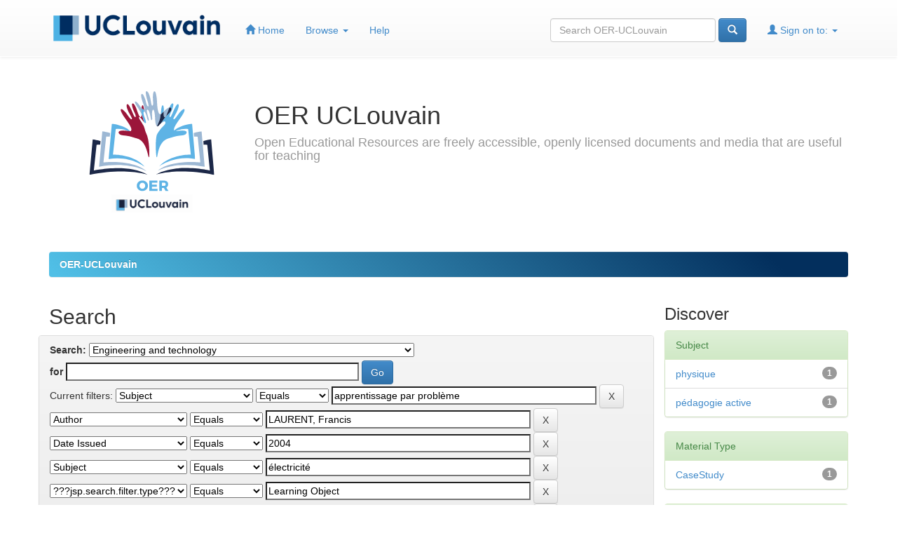

--- FILE ---
content_type: text/html;charset=UTF-8
request_url: https://oer.uclouvain.be/jspui/handle/20.500.12279/59/simple-search?query=&sort_by=score&order=desc&rpp=10&filter_field_1=subject&filter_type_1=equals&filter_value_1=apprentissage+par+probl%C3%A8me&filter_field_2=author&filter_type_2=equals&filter_value_2=LAURENT%2C+Francis&filter_field_3=dateIssued&filter_type_3=equals&filter_value_3=2004&filter_field_4=subject&filter_type_4=equals&filter_value_4=%C3%A9lectricit%C3%A9&filter_field_5=type&filter_type_5=equals&filter_value_5=Learning+Object&filter_field_6=subject&filter_type_6=equals&filter_value_6=APP&filter_field_7=has_content_in_original_bundle&filter_type_7=equals&filter_value_7=true&filter_field_8=audience&filter_type_8=equals&filter_value_8=TeacherAndLearner&filter_field_9=typicalAgeRange&filter_type_9=equals&filter_value_9=Bachelor&filter_field_10=author&filter_type_10=equals&filter_value_10=SOBIESKI%2C+Piotr&etal=0&filtername=type&filterquery=Homework&filtertype=equals
body_size: 7048
content:


















<!DOCTYPE html>
<html>
    <head>
        <title>OER-UCLouvain: Search</title>
        <meta http-equiv="Content-Type" content="text/html; charset=UTF-8" />
        <meta name="Generator" content="DSpace 6.3" />
        <meta name="viewport" content="width=device-width, initial-scale=1.0">
        <link rel="shortcut icon" href="/jspui/favicon.ico" type="image/x-icon"/>
        <link rel="stylesheet" href="/jspui/static/css/jquery-ui-1.10.3.custom/redmond/jquery-ui-1.10.3.custom.css" type="text/css" />
        <link rel="stylesheet" href="/jspui/static/css/bootstrap/bootstrap.min.css" type="text/css" />
        <link rel="stylesheet" href="/jspui/static/css/bootstrap/bootstrap-theme.min.css" type="text/css" />
        <link rel="stylesheet" href="/jspui/static/css/bootstrap/dspace-theme.css" type="text/css" />
		<link rel="stylesheet" href="/jspui/static/css/font-awesome-4.7.0/css/font-awesome.min.css" type="text/css" />

        <link rel="search" type="application/opensearchdescription+xml" href="/jspui/open-search/description.xml" title="DSpace"/>

        
        <script type='text/javascript' src="/jspui/static/js/jquery/jquery-1.10.2.min.js"></script>
        <script type='text/javascript' src='/jspui/static/js/jquery/jquery-ui-1.10.3.custom.min.js'></script>
        <script type='text/javascript' src='/jspui/static/js/bootstrap/bootstrap.min.js'></script>
        <script type='text/javascript' src='/jspui/static/js/holder.js'></script>
        <script type="text/javascript" src="/jspui/utils.js"></script>
        <script type="text/javascript" src="/jspui/static/js/choice-support.js"> </script>
        


    
    


    
        <script type="text/javascript">
	var jQ = jQuery.noConflict();
	jQ(document).ready(function() {
		jQ( "#spellCheckQuery").on("click",function(){
			jQ("#query").val(jQ(this).attr('data-spell'));
			jQ("#main-query-submit").click();
		});
		jQ( "#filterquery" )
			.autocomplete({
				source: function( request, response ) {
					jQ.ajax({
						url: "/jspui/json/discovery/autocomplete?query=&filter_field_1=subject&filter_type_1=equals&filter_value_1=apprentissage+par+probl%C3%A8me&filter_field_2=author&filter_type_2=equals&filter_value_2=LAURENT%2C+Francis&filter_field_3=dateIssued&filter_type_3=equals&filter_value_3=2004&filter_field_4=subject&filter_type_4=equals&filter_value_4=%C3%A9lectricit%C3%A9&filter_field_5=type&filter_type_5=equals&filter_value_5=Learning+Object&filter_field_6=subject&filter_type_6=equals&filter_value_6=APP&filter_field_7=has_content_in_original_bundle&filter_type_7=equals&filter_value_7=true&filter_field_8=audience&filter_type_8=equals&filter_value_8=TeacherAndLearner&filter_field_9=typicalAgeRange&filter_type_9=equals&filter_value_9=Bachelor&filter_field_10=author&filter_type_10=equals&filter_value_10=SOBIESKI%2C+Piotr&filter_field_11=type&filter_type_11=equals&filter_value_11=Homework",
						dataType: "json",
						cache: false,
						data: {
							auto_idx: jQ("#filtername").val(),
							auto_query: request.term,
							auto_sort: 'count',
							auto_type: jQ("#filtertype").val(),
							location: '20.500.12279/59'	
						},
						success: function( data ) {
							response( jQ.map( data.autocomplete, function( item ) {
								var tmp_val = item.authorityKey;
								if (tmp_val == null || tmp_val == '')
								{
									tmp_val = item.displayedValue;
								}
								return {
									label: item.displayedValue + " (" + item.count + ")",
									value: tmp_val
								};
							}))			
						}
					})
				}
			});
	});
	function validateFilters() {
		return document.getElementById("filterquery").value.length > 0;
	}
</script>
    
    

<!-- HTML5 shim and Respond.js IE8 support of HTML5 elements and media queries -->
<!--[if lt IE 9]>
  <script src="/jspui/static/js/html5shiv.js"></script>
  <script src="/jspui/static/js/respond.min.js"></script>
<![endif]-->

	
<!-- Piwik -->
<script type="text/javascript">
  var _paq = _paq || [];
  // tracker methods like "setCustomDimension" should be called before "trackPageView"
  _paq.push(['trackPageView']);
  _paq.push(['enableLinkTracking']);
  (function() {
    var u="//stats.uclouvain.be/";
    _paq.push(['setTrackerUrl', u+'piwik.php']);
    _paq.push(['setSiteId', '43']);
    var d=document, g=d.createElement('script'), s=d.getElementsByTagName('script')[0];
    g.type='text/javascript'; g.async=true; g.defer=true; g.src=u+'piwik.js'; s.parentNode.insertBefore(g,s);
  })();
</script>
<!-- End Piwik Code -->
    </head>

    
    
    <body class="undernavigation">
<!-- ERD header default : start -->
<a class="sr-only" href="#content">Skip navigation</a>
<!-- ERD <header class="navbar navbar-inverse navbar-fixed-top" >   -->
<header class="navbar navbar-fixed-top" >
    
            <div class="container">
                

























       <div class="navbar-header">
   <!--Erin          <button type="button" class="navbar-toggle" data-toggle="collapse" data-target=".navbar-collapse">
           <span class="icon-bar"></span>
           <span class="icon-bar"></span>
           <span class="icon-bar"></span>
         </button>
-->
   		<button data-target=".navbar-collapse" data-toggle="collapse" class="navbar-toggle collapsed" type="button" style="background-image: linear-gradient(45deg, #032f5d 10px, #032f5d 90%)">
           <span class="icon-bar" style="background-color: white"></span>
           <span class="icon-bar" style="background-color: white"></span>
           <span class="icon-bar" style="background-color: white"></span>
		</button>	
       
<!--       <a class="navbar-brand" href="/jspui/"><img height="25" src="/jspui/image/dspace-logo-only.png" alt="DSpace logo" /></a>
   -->
			<a class="navbar-brand" href="http://www.uclouvain.be/" target="_blank"><img id="logoucl"  height="25" src="/jspui/image/oerucl/ucl_logo.png" alt="UCL" /></a>
       </div>
       <nav id="navpostlogo"  class="collapse navbar-collapse bs-navbar-collapse" role="navigation">
         <ul class="nav navbar-nav">
           <li class=""><a href="/jspui/"><span class="glyphicon glyphicon-home"></span> Home</a></li>
                
           <li class="dropdown">
             <a href="#" class="dropdown-toggle" data-toggle="dropdown">Browse <b class="caret"></b></a>
             <ul class="dropdown-menu">
               <li><a href="/jspui/community-list">Communities<br/>&amp;&nbsp;Collections</a></li>
				<li class="divider"></li>
        <li class="dropdown-header">Browse Items by:</li>
				
				
				
				      			<li><a href="/jspui/browse?type=dateissued">Issue Date</a></li>
					
				      			<li><a href="/jspui/browse?type=author">Author</a></li>
					
				      			<li><a href="/jspui/browse?type=title">Title</a></li>
					
				      			<li><a href="/jspui/browse?type=subject">Subject</a></li>
					
				    
				

            </ul>
          </li>
          <li class=""><script type="text/javascript">
<!-- Javascript starts here
document.write('<a href="#" onClick="var popupwin = window.open(\'/jspui/help/index.html\',\'dspacepopup\',\'height=600,width=550,resizable,scrollbars\');popupwin.focus();return false;">Help<\/a>');
// -->
</script><noscript><a href="/jspui/help/index.html" target="dspacepopup">Help</a></noscript></li>
       </ul>

 
 
       <div class="nav navbar-nav navbar-right">
		<ul class="nav navbar-nav navbar-right">
         <li class="dropdown">
         
             <a href="#" class="dropdown-toggle" data-toggle="dropdown"><span class="glyphicon glyphicon-user"></span> Sign on to: <b class="caret"></b></a>
	             
             <ul class="dropdown-menu">
               <li><a href="/jspui/mydspace">My OER-UCLouvain</a></li>
               <li><a href="/jspui/subscribe">Receive email<br/>updates</a></li>
               <li><a href="/jspui/profile">Edit Profile</a></li>

		
             </ul>
           </li>
          </ul>
          
	
	<form method="get" action="/jspui/simple-search" class="navbar-form navbar-right">
	    <div class="form-group">
          <input type="text" class="form-control" placeholder="Search&nbsp;OER-UCLouvain" name="query" id="tequery" size="25"/>
        </div>
        <button type="submit" class="btn btn-primary"><span class="glyphicon glyphicon-search"></span></button>

	</form></div>
    </nav>

            </div>

</header>

<main id="content" role="main">
<div class="container banner">
	<div class="row">
		<div class="col-md-3 pull-left">
			<img class="img-responsive" src="/jspui/image/oerucl/logo_oer_v2.svg" alt="OER logo" data-toggle="tooltip" data-placement="bottom" title="UCLouvain OER Logo (CC BY 3.0)" />
        </div>
		<div class="col-md-9 brand">
			<h1>OER&nbsp;UCLouvain</h1>
			<h4>Open Educational Resources are freely accessible, openly licensed documents and media that are useful for teaching</h4>
        </div>
	</div>
</div>
<br/>
                

<div class="container">
    



  

<!-- ERD orign : <ol class="breadcrumb btn-success"> -->
<ol class="breadcrumb btn-success" style="background-image: linear-gradient(45deg, #50bfe6 10px, #032f5d 90%)">

  <li><a href="/jspui/">OER-UCLouvain</a></li>

</ol>
<!-- ERD Location bar : end -->
</div>                



        
<div class="container">

    <div class="row">
    <div class="col-md-9">
	







































    

<h2>Search</h2>

<div class="discovery-search-form panel panel-default row">
    
	<div class="discovery-query panel-heading">
    <form action="simple-search" method="get">
        <label for="tlocation">
         	Search:
        </label>
        <select name="location" id="tlocation">

            <option value="/">All of OER-UCLouvain</option>

            <option value="20.500.12279/59" selected="selected">
                Engineering and technology
            </option>

            <option value="20.500.12279/63" >
                Chemical engineering
            </option>

            <option value="20.500.12279/60" >
                Civil engineering
            </option>

            <option value="20.500.12279/61" >
                Electrical engineering, electronic engineering, information engineering
            </option>

            <option value="20.500.12279/67" >
                Environmental biotechnology
            </option>

            <option value="20.500.12279/66" >
                Environmental engineering
            </option>

            <option value="20.500.12279/68" >
                Industrial biotechnology
            </option>

            <option value="20.500.12279/64" >
                Materials engineering
            </option>

            <option value="20.500.12279/62" >
                Mechanical engineering
            </option>

            <option value="20.500.12279/65" >
                Medical engineering
            </option>

            <option value="20.500.12279/69" >
                Nano-technology
            </option>

            <option value="20.500.12279/70" >
                Other engineering and technologies
            </option>

        </select><br/>
        <label for="query">for</label>
        <input type="text" size="50" id="query" name="query" value=""/>
        <input type="submit" id="main-query-submit" class="btn btn-primary" value="Go" />
                  
        <input type="hidden" value="10" name="rpp" />
        <input type="hidden" value="score" name="sort_by" />
        <input type="hidden" value="desc" name="order" />
                                
		<div class="discovery-search-appliedFilters">
		<span>Current filters:</span>
		
			    <select id="filter_field_1" name="filter_field_1">
				<option value="title">Title</option><option value="author">Author</option><option value="subject" selected="selected">Subject</option><option value="dateIssued">Date Issued</option><option value="audience">Audience</option><option value="type">???jsp.search.filter.type???</option><option value="typicalAgeRange">Education Level   </option><option value="typicalLearningTime">Learning Time</option><option value="has_content_in_original_bundle">Has File(s)</option><option value="original_bundle_filenames">File Name</option><option value="original_bundle_descriptions">File Description</option>
				</select>
				<select id="filter_type_1" name="filter_type_1">
				<option value="equals" selected="selected">Equals</option><option value="contains">Contains</option><option value="authority">ID</option><option value="notequals">Not Equals</option><option value="notcontains">Not Contains</option><option value="notauthority">Not ID</option>
				</select>
				<input type="text" id="filter_value_1" name="filter_value_1" value="apprentissage&#x20;par&#x20;problème" size="45"/>
				<input class="btn btn-default" type="submit" id="submit_filter_remove_1" name="submit_filter_remove_1" value="X" />
				<br/>
				
			    <select id="filter_field_2" name="filter_field_2">
				<option value="title">Title</option><option value="author" selected="selected">Author</option><option value="subject">Subject</option><option value="dateIssued">Date Issued</option><option value="audience">Audience</option><option value="type">???jsp.search.filter.type???</option><option value="typicalAgeRange">Education Level   </option><option value="typicalLearningTime">Learning Time</option><option value="has_content_in_original_bundle">Has File(s)</option><option value="original_bundle_filenames">File Name</option><option value="original_bundle_descriptions">File Description</option>
				</select>
				<select id="filter_type_2" name="filter_type_2">
				<option value="equals" selected="selected">Equals</option><option value="contains">Contains</option><option value="authority">ID</option><option value="notequals">Not Equals</option><option value="notcontains">Not Contains</option><option value="notauthority">Not ID</option>
				</select>
				<input type="text" id="filter_value_2" name="filter_value_2" value="LAURENT,&#x20;Francis" size="45"/>
				<input class="btn btn-default" type="submit" id="submit_filter_remove_2" name="submit_filter_remove_2" value="X" />
				<br/>
				
			    <select id="filter_field_3" name="filter_field_3">
				<option value="title">Title</option><option value="author">Author</option><option value="subject">Subject</option><option value="dateIssued" selected="selected">Date Issued</option><option value="audience">Audience</option><option value="type">???jsp.search.filter.type???</option><option value="typicalAgeRange">Education Level   </option><option value="typicalLearningTime">Learning Time</option><option value="has_content_in_original_bundle">Has File(s)</option><option value="original_bundle_filenames">File Name</option><option value="original_bundle_descriptions">File Description</option>
				</select>
				<select id="filter_type_3" name="filter_type_3">
				<option value="equals" selected="selected">Equals</option><option value="contains">Contains</option><option value="authority">ID</option><option value="notequals">Not Equals</option><option value="notcontains">Not Contains</option><option value="notauthority">Not ID</option>
				</select>
				<input type="text" id="filter_value_3" name="filter_value_3" value="2004" size="45"/>
				<input class="btn btn-default" type="submit" id="submit_filter_remove_3" name="submit_filter_remove_3" value="X" />
				<br/>
				
			    <select id="filter_field_4" name="filter_field_4">
				<option value="title">Title</option><option value="author">Author</option><option value="subject" selected="selected">Subject</option><option value="dateIssued">Date Issued</option><option value="audience">Audience</option><option value="type">???jsp.search.filter.type???</option><option value="typicalAgeRange">Education Level   </option><option value="typicalLearningTime">Learning Time</option><option value="has_content_in_original_bundle">Has File(s)</option><option value="original_bundle_filenames">File Name</option><option value="original_bundle_descriptions">File Description</option>
				</select>
				<select id="filter_type_4" name="filter_type_4">
				<option value="equals" selected="selected">Equals</option><option value="contains">Contains</option><option value="authority">ID</option><option value="notequals">Not Equals</option><option value="notcontains">Not Contains</option><option value="notauthority">Not ID</option>
				</select>
				<input type="text" id="filter_value_4" name="filter_value_4" value="électricité" size="45"/>
				<input class="btn btn-default" type="submit" id="submit_filter_remove_4" name="submit_filter_remove_4" value="X" />
				<br/>
				
			    <select id="filter_field_5" name="filter_field_5">
				<option value="title">Title</option><option value="author">Author</option><option value="subject">Subject</option><option value="dateIssued">Date Issued</option><option value="audience">Audience</option><option value="type" selected="selected">???jsp.search.filter.type???</option><option value="typicalAgeRange">Education Level   </option><option value="typicalLearningTime">Learning Time</option><option value="has_content_in_original_bundle">Has File(s)</option><option value="original_bundle_filenames">File Name</option><option value="original_bundle_descriptions">File Description</option>
				</select>
				<select id="filter_type_5" name="filter_type_5">
				<option value="equals" selected="selected">Equals</option><option value="contains">Contains</option><option value="authority">ID</option><option value="notequals">Not Equals</option><option value="notcontains">Not Contains</option><option value="notauthority">Not ID</option>
				</select>
				<input type="text" id="filter_value_5" name="filter_value_5" value="Learning&#x20;Object" size="45"/>
				<input class="btn btn-default" type="submit" id="submit_filter_remove_5" name="submit_filter_remove_5" value="X" />
				<br/>
				
			    <select id="filter_field_6" name="filter_field_6">
				<option value="title">Title</option><option value="author">Author</option><option value="subject" selected="selected">Subject</option><option value="dateIssued">Date Issued</option><option value="audience">Audience</option><option value="type">???jsp.search.filter.type???</option><option value="typicalAgeRange">Education Level   </option><option value="typicalLearningTime">Learning Time</option><option value="has_content_in_original_bundle">Has File(s)</option><option value="original_bundle_filenames">File Name</option><option value="original_bundle_descriptions">File Description</option>
				</select>
				<select id="filter_type_6" name="filter_type_6">
				<option value="equals" selected="selected">Equals</option><option value="contains">Contains</option><option value="authority">ID</option><option value="notequals">Not Equals</option><option value="notcontains">Not Contains</option><option value="notauthority">Not ID</option>
				</select>
				<input type="text" id="filter_value_6" name="filter_value_6" value="APP" size="45"/>
				<input class="btn btn-default" type="submit" id="submit_filter_remove_6" name="submit_filter_remove_6" value="X" />
				<br/>
				
			    <select id="filter_field_7" name="filter_field_7">
				<option value="title">Title</option><option value="author">Author</option><option value="subject">Subject</option><option value="dateIssued">Date Issued</option><option value="audience">Audience</option><option value="type">???jsp.search.filter.type???</option><option value="typicalAgeRange">Education Level   </option><option value="typicalLearningTime">Learning Time</option><option value="has_content_in_original_bundle" selected="selected">Has File(s)</option><option value="original_bundle_filenames">File Name</option><option value="original_bundle_descriptions">File Description</option>
				</select>
				<select id="filter_type_7" name="filter_type_7">
				<option value="equals" selected="selected">Equals</option><option value="contains">Contains</option><option value="authority">ID</option><option value="notequals">Not Equals</option><option value="notcontains">Not Contains</option><option value="notauthority">Not ID</option>
				</select>
				<input type="text" id="filter_value_7" name="filter_value_7" value="true" size="45"/>
				<input class="btn btn-default" type="submit" id="submit_filter_remove_7" name="submit_filter_remove_7" value="X" />
				<br/>
				
			    <select id="filter_field_8" name="filter_field_8">
				<option value="title">Title</option><option value="author">Author</option><option value="subject">Subject</option><option value="dateIssued">Date Issued</option><option value="audience" selected="selected">Audience</option><option value="type">???jsp.search.filter.type???</option><option value="typicalAgeRange">Education Level   </option><option value="typicalLearningTime">Learning Time</option><option value="has_content_in_original_bundle">Has File(s)</option><option value="original_bundle_filenames">File Name</option><option value="original_bundle_descriptions">File Description</option>
				</select>
				<select id="filter_type_8" name="filter_type_8">
				<option value="equals" selected="selected">Equals</option><option value="contains">Contains</option><option value="authority">ID</option><option value="notequals">Not Equals</option><option value="notcontains">Not Contains</option><option value="notauthority">Not ID</option>
				</select>
				<input type="text" id="filter_value_8" name="filter_value_8" value="TeacherAndLearner" size="45"/>
				<input class="btn btn-default" type="submit" id="submit_filter_remove_8" name="submit_filter_remove_8" value="X" />
				<br/>
				
			    <select id="filter_field_9" name="filter_field_9">
				<option value="title">Title</option><option value="author">Author</option><option value="subject">Subject</option><option value="dateIssued">Date Issued</option><option value="audience">Audience</option><option value="type">???jsp.search.filter.type???</option><option value="typicalAgeRange" selected="selected">Education Level   </option><option value="typicalLearningTime">Learning Time</option><option value="has_content_in_original_bundle">Has File(s)</option><option value="original_bundle_filenames">File Name</option><option value="original_bundle_descriptions">File Description</option>
				</select>
				<select id="filter_type_9" name="filter_type_9">
				<option value="equals" selected="selected">Equals</option><option value="contains">Contains</option><option value="authority">ID</option><option value="notequals">Not Equals</option><option value="notcontains">Not Contains</option><option value="notauthority">Not ID</option>
				</select>
				<input type="text" id="filter_value_9" name="filter_value_9" value="Bachelor" size="45"/>
				<input class="btn btn-default" type="submit" id="submit_filter_remove_9" name="submit_filter_remove_9" value="X" />
				<br/>
				
			    <select id="filter_field_10" name="filter_field_10">
				<option value="title">Title</option><option value="author" selected="selected">Author</option><option value="subject">Subject</option><option value="dateIssued">Date Issued</option><option value="audience">Audience</option><option value="type">???jsp.search.filter.type???</option><option value="typicalAgeRange">Education Level   </option><option value="typicalLearningTime">Learning Time</option><option value="has_content_in_original_bundle">Has File(s)</option><option value="original_bundle_filenames">File Name</option><option value="original_bundle_descriptions">File Description</option>
				</select>
				<select id="filter_type_10" name="filter_type_10">
				<option value="equals" selected="selected">Equals</option><option value="contains">Contains</option><option value="authority">ID</option><option value="notequals">Not Equals</option><option value="notcontains">Not Contains</option><option value="notauthority">Not ID</option>
				</select>
				<input type="text" id="filter_value_10" name="filter_value_10" value="SOBIESKI,&#x20;Piotr" size="45"/>
				<input class="btn btn-default" type="submit" id="submit_filter_remove_10" name="submit_filter_remove_10" value="X" />
				<br/>
				
			    <select id="filter_field_11" name="filter_field_11">
				<option value="title">Title</option><option value="author">Author</option><option value="subject">Subject</option><option value="dateIssued">Date Issued</option><option value="audience">Audience</option><option value="type" selected="selected">???jsp.search.filter.type???</option><option value="typicalAgeRange">Education Level   </option><option value="typicalLearningTime">Learning Time</option><option value="has_content_in_original_bundle">Has File(s)</option><option value="original_bundle_filenames">File Name</option><option value="original_bundle_descriptions">File Description</option>
				</select>
				<select id="filter_type_11" name="filter_type_11">
				<option value="equals" selected="selected">Equals</option><option value="contains">Contains</option><option value="authority">ID</option><option value="notequals">Not Equals</option><option value="notcontains">Not Contains</option><option value="notauthority">Not ID</option>
				</select>
				<input type="text" id="filter_value_11" name="filter_value_11" value="Homework" size="45"/>
				<input class="btn btn-default" type="submit" id="submit_filter_remove_11" name="submit_filter_remove_11" value="X" />
				<br/>
				
		</div>

<a class="btn btn-default" href="/jspui/simple-search">Start a new search</a>	
		</form>
		</div>

		<div class="discovery-search-filters panel-body">
		<h5>Add filters:</h5>
		<p class="discovery-search-filters-hint">Use filters to refine the search results.</p>
		<form action="simple-search" method="get">
		<input type="hidden" value="20.500.12279&#x2F;59" name="location" />
		<input type="hidden" value="" name="query" />
		
				    <input type="hidden" id="filter_field_1" name="filter_field_1" value="subject" />
					<input type="hidden" id="filter_type_1" name="filter_type_1" value="equals" />
					<input type="hidden" id="filter_value_1" name="filter_value_1" value="apprentissage&#x20;par&#x20;problème" />
					
				    <input type="hidden" id="filter_field_2" name="filter_field_2" value="author" />
					<input type="hidden" id="filter_type_2" name="filter_type_2" value="equals" />
					<input type="hidden" id="filter_value_2" name="filter_value_2" value="LAURENT,&#x20;Francis" />
					
				    <input type="hidden" id="filter_field_3" name="filter_field_3" value="dateIssued" />
					<input type="hidden" id="filter_type_3" name="filter_type_3" value="equals" />
					<input type="hidden" id="filter_value_3" name="filter_value_3" value="2004" />
					
				    <input type="hidden" id="filter_field_4" name="filter_field_4" value="subject" />
					<input type="hidden" id="filter_type_4" name="filter_type_4" value="equals" />
					<input type="hidden" id="filter_value_4" name="filter_value_4" value="électricité" />
					
				    <input type="hidden" id="filter_field_5" name="filter_field_5" value="type" />
					<input type="hidden" id="filter_type_5" name="filter_type_5" value="equals" />
					<input type="hidden" id="filter_value_5" name="filter_value_5" value="Learning&#x20;Object" />
					
				    <input type="hidden" id="filter_field_6" name="filter_field_6" value="subject" />
					<input type="hidden" id="filter_type_6" name="filter_type_6" value="equals" />
					<input type="hidden" id="filter_value_6" name="filter_value_6" value="APP" />
					
				    <input type="hidden" id="filter_field_7" name="filter_field_7" value="has_content_in_original_bundle" />
					<input type="hidden" id="filter_type_7" name="filter_type_7" value="equals" />
					<input type="hidden" id="filter_value_7" name="filter_value_7" value="true" />
					
				    <input type="hidden" id="filter_field_8" name="filter_field_8" value="audience" />
					<input type="hidden" id="filter_type_8" name="filter_type_8" value="equals" />
					<input type="hidden" id="filter_value_8" name="filter_value_8" value="TeacherAndLearner" />
					
				    <input type="hidden" id="filter_field_9" name="filter_field_9" value="typicalAgeRange" />
					<input type="hidden" id="filter_type_9" name="filter_type_9" value="equals" />
					<input type="hidden" id="filter_value_9" name="filter_value_9" value="Bachelor" />
					
				    <input type="hidden" id="filter_field_10" name="filter_field_10" value="author" />
					<input type="hidden" id="filter_type_10" name="filter_type_10" value="equals" />
					<input type="hidden" id="filter_value_10" name="filter_value_10" value="SOBIESKI,&#x20;Piotr" />
					
				    <input type="hidden" id="filter_field_11" name="filter_field_11" value="type" />
					<input type="hidden" id="filter_type_11" name="filter_type_11" value="equals" />
					<input type="hidden" id="filter_value_11" name="filter_value_11" value="Homework" />
					
		<select id="filtername" name="filtername">
		<option value="title">Title</option><option value="author">Author</option><option value="subject">Subject</option><option value="dateIssued">Date Issued</option><option value="audience">Audience</option><option value="type">???jsp.search.filter.type???</option><option value="typicalAgeRange">Education Level   </option><option value="typicalLearningTime">Learning Time</option><option value="has_content_in_original_bundle">Has File(s)</option><option value="original_bundle_filenames">File Name</option><option value="original_bundle_descriptions">File Description</option>
		</select>
		<select id="filtertype" name="filtertype">
		<option value="equals">Equals</option><option value="contains">Contains</option><option value="authority">ID</option><option value="notequals">Not Equals</option><option value="notcontains">Not Contains</option><option value="notauthority">Not ID</option>
		</select>
		<input type="text" id="filterquery" name="filterquery" size="45" required="required" />
		<input type="hidden" value="10" name="rpp" />
		<input type="hidden" value="score" name="sort_by" />
		<input type="hidden" value="desc" name="order" />
		<input class="btn btn-default" type="submit" value="Add" onclick="return validateFilters()" />
		</form>
		</div>        

        
   <div class="discovery-pagination-controls panel-footer">
   <form action="simple-search" method="get">
   <input type="hidden" value="20.500.12279&#x2F;59" name="location" />
   <input type="hidden" value="" name="query" />
	
				    <input type="hidden" id="filter_field_1" name="filter_field_1" value="subject" />
					<input type="hidden" id="filter_type_1" name="filter_type_1" value="equals" />
					<input type="hidden" id="filter_value_1" name="filter_value_1" value="apprentissage&#x20;par&#x20;problème" />
					
				    <input type="hidden" id="filter_field_2" name="filter_field_2" value="author" />
					<input type="hidden" id="filter_type_2" name="filter_type_2" value="equals" />
					<input type="hidden" id="filter_value_2" name="filter_value_2" value="LAURENT,&#x20;Francis" />
					
				    <input type="hidden" id="filter_field_3" name="filter_field_3" value="dateIssued" />
					<input type="hidden" id="filter_type_3" name="filter_type_3" value="equals" />
					<input type="hidden" id="filter_value_3" name="filter_value_3" value="2004" />
					
				    <input type="hidden" id="filter_field_4" name="filter_field_4" value="subject" />
					<input type="hidden" id="filter_type_4" name="filter_type_4" value="equals" />
					<input type="hidden" id="filter_value_4" name="filter_value_4" value="électricité" />
					
				    <input type="hidden" id="filter_field_5" name="filter_field_5" value="type" />
					<input type="hidden" id="filter_type_5" name="filter_type_5" value="equals" />
					<input type="hidden" id="filter_value_5" name="filter_value_5" value="Learning&#x20;Object" />
					
				    <input type="hidden" id="filter_field_6" name="filter_field_6" value="subject" />
					<input type="hidden" id="filter_type_6" name="filter_type_6" value="equals" />
					<input type="hidden" id="filter_value_6" name="filter_value_6" value="APP" />
					
				    <input type="hidden" id="filter_field_7" name="filter_field_7" value="has_content_in_original_bundle" />
					<input type="hidden" id="filter_type_7" name="filter_type_7" value="equals" />
					<input type="hidden" id="filter_value_7" name="filter_value_7" value="true" />
					
				    <input type="hidden" id="filter_field_8" name="filter_field_8" value="audience" />
					<input type="hidden" id="filter_type_8" name="filter_type_8" value="equals" />
					<input type="hidden" id="filter_value_8" name="filter_value_8" value="TeacherAndLearner" />
					
				    <input type="hidden" id="filter_field_9" name="filter_field_9" value="typicalAgeRange" />
					<input type="hidden" id="filter_type_9" name="filter_type_9" value="equals" />
					<input type="hidden" id="filter_value_9" name="filter_value_9" value="Bachelor" />
					
				    <input type="hidden" id="filter_field_10" name="filter_field_10" value="author" />
					<input type="hidden" id="filter_type_10" name="filter_type_10" value="equals" />
					<input type="hidden" id="filter_value_10" name="filter_value_10" value="SOBIESKI,&#x20;Piotr" />
					
				    <input type="hidden" id="filter_field_11" name="filter_field_11" value="type" />
					<input type="hidden" id="filter_type_11" name="filter_type_11" value="equals" />
					<input type="hidden" id="filter_value_11" name="filter_value_11" value="Homework" />
						
           <label for="rpp">Results/Page</label>
           <select name="rpp" id="rpp">

                   <option value="5" >5</option>

                   <option value="10" selected="selected">10</option>

                   <option value="15" >15</option>

                   <option value="20" >20</option>

                   <option value="25" >25</option>

                   <option value="30" >30</option>

                   <option value="35" >35</option>

                   <option value="40" >40</option>

                   <option value="45" >45</option>

                   <option value="50" >50</option>

                   <option value="55" >55</option>

                   <option value="60" >60</option>

                   <option value="65" >65</option>

                   <option value="70" >70</option>

                   <option value="75" >75</option>

                   <option value="80" >80</option>

                   <option value="85" >85</option>

                   <option value="90" >90</option>

                   <option value="95" >95</option>

                   <option value="100" >100</option>

           </select>
           &nbsp;|&nbsp;

               <label for="sort_by">Sort items by</label>
               <select name="sort_by" id="sort_by">
                   <option value="score">Relevance</option>
 <option value="dc.title_sort" >Title</option> <option value="dc.date.issued_dt" >Issue Date</option>
               </select>

           <label for="order">In order</label>
           <select name="order" id="order">
               <option value="ASC" >Ascending</option>
               <option value="DESC" selected="selected">Descending</option>
           </select>
           <label for="etal">Authors/record</label>
           <select name="etal" id="etal">

               <option value="0" selected="selected">All</option>
<option value="1" >1</option>
                       <option value="5" >5</option>

                       <option value="10" >10</option>

                       <option value="15" >15</option>

                       <option value="20" >20</option>

                       <option value="25" >25</option>

                       <option value="30" >30</option>

                       <option value="35" >35</option>

                       <option value="40" >40</option>

                       <option value="45" >45</option>

                       <option value="50" >50</option>

           </select>
           <input class="btn btn-default" type="submit" name="submit_search" value="Update" />


</form>
   </div>
</div>   

<hr/>
<div class="discovery-result-pagination row">

    
	<div class="alert alert-info">Results 1-1 of 1 (Search time: 0.001 seconds).</div>
    <ul class="pagination pull-right">
	<li class="disabled"><span>previous</span></li>
	
	<li class="active"><span>1</span></li>

	<li class="disabled"><span>next</span></li>
	</ul>
<!-- give a content to the div -->
</div>
<div class="discovery-result-results row">





    <div class="panel panel-info">
    <div class="panel-heading">Item hits:</div>
    <table align="center" class="table" summary="This table browses all dspace content">
<colgroup><col width="130" /><col width="60%" /><col width="40%" /></colgroup>
<tr>
<th id="t1" class="oddRowEvenCol">Issue Date</th><th id="t2" class="oddRowOddCol">Title</th><th id="t3" class="oddRowEvenCol">Author(s)</th></tr><tr><td headers="t1" ><em>2004</em></td><td headers="t2" ><a href="/jspui/handle/20.500.12279/403">Apprentissage&#x20;par&#x20;problème&#x20;en&#x20;physique&#x20;pour&#x20;des&#x20;groupes&#x20;d&#39;étudiants&#x20;en&#x20;apprentissage&#x20;actif:&#x20;&#x20;Force&#x20;magnétique&#x20;sur&#x20;particules</a></td><td headers="t3" ><em><a href="/jspui/browse?type=author&amp;value=SOBIESKI%2C+Piotr">SOBIESKI,&#x20;Piotr</a>; <a href="/jspui/browse?type=author&amp;value=LAURENT%2C+Francis">LAURENT,&#x20;Francis</a></em></td></tr>
</table>

    </div>

</div>
















            

	</div>
	<div class="col-md-3">
                    


<h3 class="facets">Discover</h3>
<div id="facets" class="facetsBox">

<div id="facet_subject" class="panel panel-success">
	    <div class="panel-heading">Subject</div>
	    <ul class="list-group"><li class="list-group-item"><span class="badge">1</span> <a href="/jspui/handle/20.500.12279/59/simple-search?query=&amp;sort_by=score&amp;order=desc&amp;rpp=10&amp;filter_field_1=subject&amp;filter_type_1=equals&amp;filter_value_1=apprentissage+par+probl%C3%A8me&amp;filter_field_2=author&amp;filter_type_2=equals&amp;filter_value_2=LAURENT%2C+Francis&amp;filter_field_3=dateIssued&amp;filter_type_3=equals&amp;filter_value_3=2004&amp;filter_field_4=subject&amp;filter_type_4=equals&amp;filter_value_4=%C3%A9lectricit%C3%A9&amp;filter_field_5=type&amp;filter_type_5=equals&amp;filter_value_5=Learning+Object&amp;filter_field_6=subject&amp;filter_type_6=equals&amp;filter_value_6=APP&amp;filter_field_7=has_content_in_original_bundle&amp;filter_type_7=equals&amp;filter_value_7=true&amp;filter_field_8=audience&amp;filter_type_8=equals&amp;filter_value_8=TeacherAndLearner&amp;filter_field_9=typicalAgeRange&amp;filter_type_9=equals&amp;filter_value_9=Bachelor&amp;filter_field_10=author&amp;filter_type_10=equals&amp;filter_value_10=SOBIESKI%2C+Piotr&amp;filter_field_11=type&amp;filter_type_11=equals&amp;filter_value_11=Homework&amp;etal=0&amp;filtername=subject&amp;filterquery=physique&amp;filtertype=equals"
                title="Filter by physique">
                physique</a></li><li class="list-group-item"><span class="badge">1</span> <a href="/jspui/handle/20.500.12279/59/simple-search?query=&amp;sort_by=score&amp;order=desc&amp;rpp=10&amp;filter_field_1=subject&amp;filter_type_1=equals&amp;filter_value_1=apprentissage+par+probl%C3%A8me&amp;filter_field_2=author&amp;filter_type_2=equals&amp;filter_value_2=LAURENT%2C+Francis&amp;filter_field_3=dateIssued&amp;filter_type_3=equals&amp;filter_value_3=2004&amp;filter_field_4=subject&amp;filter_type_4=equals&amp;filter_value_4=%C3%A9lectricit%C3%A9&amp;filter_field_5=type&amp;filter_type_5=equals&amp;filter_value_5=Learning+Object&amp;filter_field_6=subject&amp;filter_type_6=equals&amp;filter_value_6=APP&amp;filter_field_7=has_content_in_original_bundle&amp;filter_type_7=equals&amp;filter_value_7=true&amp;filter_field_8=audience&amp;filter_type_8=equals&amp;filter_value_8=TeacherAndLearner&amp;filter_field_9=typicalAgeRange&amp;filter_type_9=equals&amp;filter_value_9=Bachelor&amp;filter_field_10=author&amp;filter_type_10=equals&amp;filter_value_10=SOBIESKI%2C+Piotr&amp;filter_field_11=type&amp;filter_type_11=equals&amp;filter_value_11=Homework&amp;etal=0&amp;filtername=subject&amp;filterquery=p%C3%A9dagogie+active&amp;filtertype=equals"
                title="Filter by pédagogie active">
                pédagogie active</a></li></ul></div><div id="facet_type" class="panel panel-success">
	    <div class="panel-heading">Material Type</div>
	    <ul class="list-group"><li class="list-group-item"><span class="badge">1</span> <a href="/jspui/handle/20.500.12279/59/simple-search?query=&amp;sort_by=score&amp;order=desc&amp;rpp=10&amp;filter_field_1=subject&amp;filter_type_1=equals&amp;filter_value_1=apprentissage+par+probl%C3%A8me&amp;filter_field_2=author&amp;filter_type_2=equals&amp;filter_value_2=LAURENT%2C+Francis&amp;filter_field_3=dateIssued&amp;filter_type_3=equals&amp;filter_value_3=2004&amp;filter_field_4=subject&amp;filter_type_4=equals&amp;filter_value_4=%C3%A9lectricit%C3%A9&amp;filter_field_5=type&amp;filter_type_5=equals&amp;filter_value_5=Learning+Object&amp;filter_field_6=subject&amp;filter_type_6=equals&amp;filter_value_6=APP&amp;filter_field_7=has_content_in_original_bundle&amp;filter_type_7=equals&amp;filter_value_7=true&amp;filter_field_8=audience&amp;filter_type_8=equals&amp;filter_value_8=TeacherAndLearner&amp;filter_field_9=typicalAgeRange&amp;filter_type_9=equals&amp;filter_value_9=Bachelor&amp;filter_field_10=author&amp;filter_type_10=equals&amp;filter_value_10=SOBIESKI%2C+Piotr&amp;filter_field_11=type&amp;filter_type_11=equals&amp;filter_value_11=Homework&amp;etal=0&amp;filtername=type&amp;filterquery=CaseStudy&amp;filtertype=equals"
                title="Filter by CaseStudy">
                CaseStudy</a></li></ul></div><div id="facet_typicalLearningTime" class="panel panel-success">
	    <div class="panel-heading">Learning Time</div>
	    <ul class="list-group"><li class="list-group-item"><span class="badge">1</span> <a href="/jspui/handle/20.500.12279/59/simple-search?query=&amp;sort_by=score&amp;order=desc&amp;rpp=10&amp;filter_field_1=subject&amp;filter_type_1=equals&amp;filter_value_1=apprentissage+par+probl%C3%A8me&amp;filter_field_2=author&amp;filter_type_2=equals&amp;filter_value_2=LAURENT%2C+Francis&amp;filter_field_3=dateIssued&amp;filter_type_3=equals&amp;filter_value_3=2004&amp;filter_field_4=subject&amp;filter_type_4=equals&amp;filter_value_4=%C3%A9lectricit%C3%A9&amp;filter_field_5=type&amp;filter_type_5=equals&amp;filter_value_5=Learning+Object&amp;filter_field_6=subject&amp;filter_type_6=equals&amp;filter_value_6=APP&amp;filter_field_7=has_content_in_original_bundle&amp;filter_type_7=equals&amp;filter_value_7=true&amp;filter_field_8=audience&amp;filter_type_8=equals&amp;filter_value_8=TeacherAndLearner&amp;filter_field_9=typicalAgeRange&amp;filter_type_9=equals&amp;filter_value_9=Bachelor&amp;filter_field_10=author&amp;filter_type_10=equals&amp;filter_value_10=SOBIESKI%2C+Piotr&amp;filter_field_11=type&amp;filter_type_11=equals&amp;filter_value_11=Homework&amp;etal=0&amp;filtername=typicalLearningTime&amp;filterquery=Quarter&amp;filtertype=equals"
                title="Filter by Quarter">
                Quarter</a></li></ul></div>

</div>


    </div>
    </div>       

</div>
</main>


<footer class="navbar navbar-inverse navbar-bottom">
	<div class="row">
		  <div style="" class="col-xs-2 col-sm-1 col-md-1 col-lg-1">
				<img src="/jspui/image/oerucl/ucl-louvain2020-byDenisVasilov.jpg" alt="UCL:2020" class="img-responsive"
			 href="https://uclouvain.be/fr/universite-numerique/a-propos.html" target="_blank"
			 data-toggle="tooltip" data-placement="bottom" title="copyright UCL - Denis Vasilov">
		  </div>
		  <div class="col-xs-10 col-sm-11 col-md-11 col-lg-11 embed-responsive text-muted">
					<i>"UC Louvain's vision of the digital university states that open access to educational
					resources promotes the creation, the dissemination, and the acquisition of knowledge."</i> <br>
					=&gt; <a href="https://uclouvain.be/fr/universite-numerique/a-propos.html" target="_blank">
					Louvain 2020 - Digital University</a>
		  </div>
		
		  <div class="contactme" id =".contactme">
				<a href="" onclick="javascript:window.open('/jspui/components/contact-info.jsp', 'contact', 'location=no,menubar=no,height=50,width=50,resizable')"><img border="0" alt="contactme" src="/jspui/image/contactme.png" width="50" height="50"></a>
		  
		  </div>
</div>
		  </div>
</footer>
</body>
</html>
